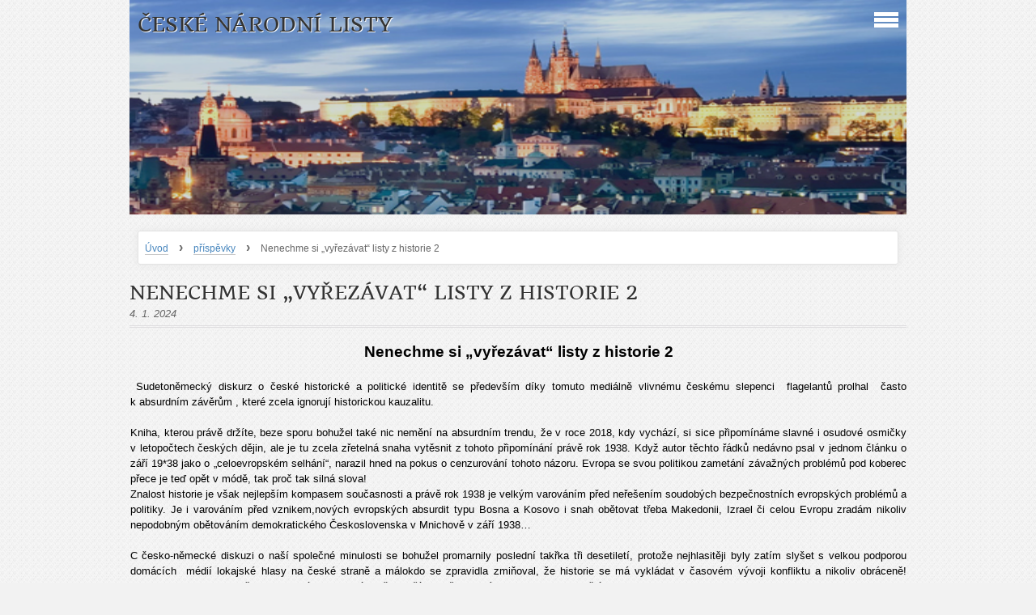

--- FILE ---
content_type: text/html; charset=UTF-8
request_url: https://ceske-narodni-listy.estranky.cz/clanky/prispevky/nenechme-si----vyrezavat----listy-z-historie-2.html
body_size: 22227
content:
<?xml version="1.0" encoding="utf-8"?>
<!DOCTYPE html PUBLIC "-//W3C//DTD XHTML 1.0 Transitional//EN" "http://www.w3.org/TR/xhtml1/DTD/xhtml1-transitional.dtd">
<html lang="cs" xml:lang="cs" xmlns="http://www.w3.org/1999/xhtml" >

    <head>

        <meta http-equiv="content-type" content="text/html; charset=utf-8" />
        <meta name="description" content="Vážení čtenáři,

na svých stránkách vás budeme především informovat o událostech, o kterých naše média částečně nebo zcela mlčí, či je líčí posunutě, polopravdivě nebo dokonce dezinformačně manipulativním způsobem. O objektivnosti českého tisku v německých rukou nemáme žádné iluze.

Budeme vás seznamovat s našimi i jinými samizdatovými tisky, které již od ledna 1992 vydáváme." />
        <meta name="keywords" content="" />
        <meta name="robots" content="all,follow" />
        <meta name="author" content="www.ceske-narodni-listy.estranky.cz" />
        <meta name="viewport" content="width=device-width, initial-scale=1.0">
        <link href="/rss/articles/data.xml" rel="alternate" type="application/rss+xml" title="Všechny příspěvky" /><link href="/rss/articles/photos.xml" rel="alternate" type="application/rss+xml" title="Fotografie" /><link href="/rss/articles/comments.xml" rel="alternate" type="application/rss+xml" title="Komentáře" />
                <title>
            České národní listy - příspěvky - Nenechme si „vyřezávat“ listy z historie 2
        </title>
        <link rel="stylesheet" href="https://s3a.estranky.cz/css/d1000000311.css?nc=668046551" type="text/css" />
<link rel="stylesheet" href="//code.jquery.com/ui/1.12.1/themes/base/jquery-ui.css">
<script src="//code.jquery.com/jquery-1.12.4.js"></script>
<script src="//code.jquery.com/ui/1.12.1/jquery-ui.js"></script>
<script type="text/javascript" src="https://s3c.estranky.cz/js/ui.js?nc=1" id="index_script" ></script>
			<script type="text/javascript">
				dataLayer = [{
					'subscription': 'true',
				}];
			</script>
			
    </head>
    <body class="">
        <!-- Wrapping the whole page, may have fixed or fluid width -->
        <div id="whole-page">

            

            <!-- Because of the matter of accessibility (text browsers,
            voice readers) we include a link leading to the page content and
            navigation } you'll probably want to hide them using display: none
            in your stylesheet -->

            <a href="#articles" class="accessibility-links">Jdi na obsah</a>
            <a href="#navigation" class="accessibility-links">Jdi na menu</a>

            <!-- We'll fill the document using horizontal rules thus separating
            the logical chunks of the document apart -->
            <hr />

			
                        
			
			<!-- block for skyscraper and rectangle  -->
            <div id="sticky-box">
                <div id="sky-scraper-block">
                    
                    
                </div>
            </div>
           
            <!-- block for skyscraper and rectangle  -->	
			
            <!-- Wrapping the document's visible part -->
            <div id="document">
              <div id="in-document">
                
                <!-- Hamburger icon -->
                <button type="button" class="menu-toggle" onclick="menuToggle()" id="menu-toggle">
                	<span></span>
                	<span></span>
                	<span></span>
                </button>
                  
                <!-- Possible clearing elements (more through the document) -->
                <div id="clear1" class="clear">
                    &nbsp;
                </div>
                <hr />

                <!-- body of the page -->
                <div id="body">

                    <!-- main page content -->
                    <div id="content">
                        <!-- header -->
  <div id="header">
     <div class="inner_frame">
        <!-- This construction allows easy image replacement -->
        <h1 class="head-left">
  <a href="https://www.ceske-narodni-listy.estranky.cz/" title="České národní listy" style="color: 0000FF;">České národní listy</a>
  <span title="České národní listy">
  </span>
</h1>
        <div id="header-decoration" class="decoration">
        </div>
     </div>
  </div>
<!-- /header -->

                      <!-- Breadcrumb navigation -->
<div id="breadcrumb-nav">
  <a href="/">Úvod</a> <strong>&rsaquo;</strong> <a href="/clanky/prispevky/">příspěvky</a> <strong>&rsaquo;</strong> <span>Nenechme si „vyřezávat“ listy z historie 2</span>
</div>
<hr />

                      
                      <!-- Article -->
  <div class="article">
    <!-- With headline can be done anything (i.e. image replacement) -->
<h2>
  <span class="span-a-title">Nenechme si „vyřezávat“ listy z historie 2</span>
  <span class="decoration" title="Nenechme si „vyřezávat“ listy z historie 2">
  </span></h2>

    
    <!-- Text of the article -->
    <div class="article_wrap">
    <div class="first">
  <i class="date">
    4. 1. 2024</i>
</div>
    </div>
    <div class="editor-area">
  <p align="center" style="text-align:center;"><strong><span style="font-family:arial;"><span style="font-size:14.0pt;">Nenechme si &bdquo;vyřezávat&ldquo; listy z&nbsp;historie 2</span></span></strong></p>

<p align="center" style="text-align:center;">&nbsp;</p>

<p style="text-align:justify;text-justify:inter-ideograph;"><span style="font-family:arial;">&nbsp;Sudetoněmecký diskurz o české historické a politické identitě se především díky tomuto mediálně vlivnému českému slepenci&nbsp; flagelantů prolhal&nbsp; často k&nbsp;absurdním závěrům , které zcela ignorují historickou kauzalitu.</span></p>

<p style="text-align:justify;text-justify:inter-ideograph;">&nbsp;</p>

<p style="text-align:justify;text-justify:inter-ideograph;"><span style="font-family:arial;">Kniha, kterou právě držíte, beze sporu bohužel také nic nemění na absurdním trendu, že v&nbsp;roce 2018, kdy vychází, si sice připomínáme slavné i osudové osmičky v&nbsp;letopočtech českých dějin, ale je tu zcela zřetelná snaha vytěsnit z&nbsp;tohoto připomínání právě rok 1938. Když autor těchto řádků nedávno psal v&nbsp;jednom článku o září 19*38 jako o &bdquo;celoevropském selhání&ldquo;, narazil hned na pokus o cenzurování tohoto názoru. Evropa se svou politikou zametání závažných problémů pod koberec přece je teď opět v&nbsp;módě, tak proč tak silná slova!</span></p>

<p style="text-align:justify;text-justify:inter-ideograph;"><span style="font-family:arial;">Znalost historie je však nejlepším kompasem současnosti a právě rok 1938 je velkým varováním před neřešením soudobých bezpečnostních evropských problémů a politiky. Je i varováním před vznikem,nových evropských absurdit typu Bosna a Kosovo i snah obětovat třeba Makedonii, Izrael či celou Evropu zradám nikoliv nepodobným obětováním demokratického Československa v&nbsp;Mnichově v&nbsp;září 1938&hellip;</span></p>

<p style="text-align:justify;text-justify:inter-ideograph;">&nbsp;</p>

<p style="text-align:justify;text-justify:inter-ideograph;"><span style="font-family:arial;">C česko-německé diskuzi o naší společné minulosti se bohužel promarnily poslední takřka tři desetiletí, protože nejhlasitěji byly zatím slyšet s&nbsp;velkou podporou domácích&nbsp; médií lokajské hlasy na české straně a málokdo se zpravidla zmiňoval, že historie se má vykládat v&nbsp;časovém vývoji konfliktu a nikoliv obráceně! Promarnilo se toho hodně.&nbsp; nesmyslné a absurdní je přede vším to, že se stále vede debata o umělé zemi Sudety.</span></p>

<p style="text-align:justify;text-justify:inter-ideograph;">&nbsp;</p>

<p style="text-align:justify;text-justify:inter-ideograph;"><span style="font-family:arial;">Bylo by proto třeba konečně jasně a rozhodně říci, že Sudety i tak zvaní sudetští Němci byli úspěšným konstruktem zrůdné nacistické ideologie a režimu Adolfa Hitlera, v&nbsp;jehož programu byla i fyzická likvidace českého národa.</span></p>

<p style="text-align:justify;text-justify:inter-ideograph;">&nbsp;</p>

<p style="text-align:justify;text-justify:inter-ideograph;"><span style="font-family:arial;">Takzvané sudetské Němce spojovala, jen nenávist k&nbsp;Čechům a fanatické nadšení pro nacistickou ideologii, které jim, na rozdíl od mnoha jiných Němců, vydrželo nejdéle. Ti Němci z&nbsp;českého pohraničí, kteří tomuto šílenství nepropadli a zůstali věrní&nbsp; své občanské příslušnosti k&nbsp;demokracii, a Československé republice</span> <span style="font-family:arial;">tvořili malou hrstku, jež si však o to více zaslouží naši úctu a respekt, ale je zajímavé, že právě čeští regionální historici těmto lidem prakticky nevěnují žádnou pozornost. A už vůbec nevěnují pozornost českým hraničářům a historii Čechů v&nbsp;českém pohraničí. Muzea v&nbsp;českém pohraničí se místo toho, opájejí horlivou snahou dohnat a předehnat své &bdquo;sudetoněmecké&ldquo; kolegy. Je však zcela příznačné, že včerejší i dnešní &nbsp;tzv. sudetští Němci se za více než sedmdesát let také prakticky&nbsp; nijak nevěnovali historii německých antifašistů, sni zločinům henleinovců.. Proč právě tento zarážející fakt zcela uniká jejich českým fanouškům?</span></p>

<p style="text-align:justify;text-justify:inter-ideograph;">&nbsp;</p>

<p style="text-align:justify;text-justify:inter-ideograph;"><span style="font-family:arial;">Země Sudety v&nbsp;rámci českého království nikdy neexistovala a byla po nástupu nacistů k&nbsp;moci vytvořena uměle jako propagandistický trik. Termín &bdquo;sudetští Němci&ldquo; (bez ohledu na fakt, že v&nbsp;každém druhém údolí hovořili jiným dialektem)byl pro demagogickou masáž mezinárodní veřejnosti mnohem efektivnější než třeba termín :Němci z&nbsp;Čech a Moravy&ldquo;. Poprvé jej v&nbsp;roce 1997 použil v&nbsp;jedné své stati jako termín německý nacionalista Franz Nesseč a úspěšně jej až po roce 1933 využili až obdivovatelé Adolfa Hitlera c českém pohraničí. Tento termín se k&nbsp;ostudě i škodě české politické scény&nbsp; dostal v&nbsp;roce 1997 dokonce i do česko-německé deklarace o vzájemných vztazích a jejich budoucím rozvoji.</span></p>

<p style="text-align:justify;text-justify:inter-ideograph;">&nbsp;</p>

<p style="text-align:justify;text-justify:inter-ideograph;"><span style="font-family:arial;">Přesto je stále nepřijatelné, že umělé symboly Sudet od praporu po erb, vytvořené v&nbsp;době studené války v&nbsp;roce 1950, vycházejí zcela jasně ze symboliky prohitlerovského henleinovského hnutí! Černorudočerrý prapor je stejný jako černorudočerné stužky na medilích &bdquo;za osvobození Sudet&ldquo;, které v&nbsp;říjnu 1938 udělovala Henleinovým teroristům&nbsp; Adolf Hitler. Komu vadí, že v&nbsp;Sudetoněmeckém landsmanšaftu hraje nikoliv nezanedbatelnou&nbsp; roli neonacistická&nbsp; organizace Witikobund, od které se dones žádná z&nbsp;ostatních složek tohoto &bdquo;krajanského sdružení&ldquo; nedistancovala? Propagování symbolů navistického Německa je napříč Evropou většinou pronásledováno. Existuje jen jedna výjimka &ndash; propagování existence a symbolů Sudet&hellip;.</span></p>

<p style="text-align:justify;text-justify:inter-ideograph;"><span style="font-family:arial;">Tato kniha má velice skromné ambice &ndash; být poue připomenutím faktu, že někdo kdysi ve své nenávistné zaslepenosti s&nbsp;vyháněním v&nbsp;srdci Evropy začal, někdo nastolil určitá brutální pravidla, která ten druhý po válce k&nbsp;oboustranné škodě přijal. Znalost historie bez &bdquo;vyřezávání&ldquo; stránek z&nbsp;kronik je důležitá zvláště a především v&nbsp;dnešní Evropě, která mí sice řadu nových Chamberleinů, ale žádného Winstona Churchilla&hellip;</span></p>

<p style="text-align:justify;text-justify:inter-ideograph;">&nbsp;</p>

<p style="text-align:justify;text-justify:inter-ideograph;"><span style="font-family:arial;">Dialog Čechů a Němců jako rovnoprávných sousedů je nutný, ale místo česko-německého usmíření se tolačí na české, odevzdání a odmítnutí kauzality dějin, kdy se nic neděje bez dostatečné příčiny a pokud to dnes například nechce chápat kvůli svým projektům sociálního inženýrství současná německá kancléřka Angela Merkelová, budeme mít zde záhy všichni společně stejné, a patrně i větší, problémy jako měla Evropa v&nbsp;roce 1938&hellip;</span></p>

<p style="text-align:justify;text-justify:inter-ideograph;"><span style="font-family:arial;">Jindřich Marek</span></p>

<p style="text-align:justify;text-justify:inter-ideograph;">&nbsp;</p>

<p style="text-align:justify;text-justify:inter-ideograph;"><span style="font-family:arial;">Poznámka ČNL: Ackermann-Gemeinde a Seliger-Gemeinde nyní nepečou s&nbsp;Witikobundem.</span></p>

  <div class="article-cont-clear clear">
    &nbsp;
  </div>
</div>

    
    

    

    
      
    <!--/ u_c_a_comments /-->
  </div>
<!-- /Article -->

                    </div>
                    <!-- /main page content -->

                    <div id="nav-column">
                      <!-- Such navigation allows both horizontal and vertical rendering -->
<div id="navigation">
    <div class="inner_frame">
        <h2>Menu
            <span id="nav-decoration" class="decoration"></span>
        </h2>
        <nav>
            <menu class="menu-type-standard">
                <li class="">
  <a href="/fotoalbum/">Fotoalbum</a>
     
</li>
<li class="">
  <a href="/">Úvod</a>
     
</li>
<li class="">
  <a href="/clanky/prispevky/">příspěvky</a>
     
</li>
<li class="">
  <a href="/clanky/vystava-prezident-benes-ve-fotografii--v-boskovicich.html"> Výstava Prezident Beneš ve fotografii  v Boskovicích</a>
     
</li>
<li class="">
  <a href="/clanky/z-cesko-nemeckych-smirovacek-opet-kouka-certovo-kopytko-.html">Z česko-německých smiřovaček opět kouká čertovo kopýtko?</a>
     
</li>
<li class="">
  <a href="/clanky/cilem-nemcu-byla-germanizace-ceskeho-naroda.html">Cílem Němců byla germanizace českého národa</a>
     
</li>
<li class="">
  <a href="/clanky/---herglovy----teze-.html">„Herglovy“ téze:</a>
     
</li>
<li class="">
  <a href="/clanky/havel-a-humanitarni-bombardovani.html">Havel a humanitární bombardování</a>
     
</li>
<li class="">
  <a href="/clanky/slova-pisne-od-k.haslera.html">Slova písně od K.Hašlera </a>
     
</li>
<li class="">
  <a href="/clanky/cesi-jsou-porazenym-narodem-na-clenstvi-v-eu-prodelali-nejvic---rika-jasne-svetoznamy-ekonom-piketty.html">Češi jsou poraženým národem Na členství v EU prodělali nejvíc,  říká jasně světoznámý ekonom Piketty</a>
     
</li>
<li class="">
  <a href="/clanky/pametni-deska-pani-hany-benesove-neni-na-svem-miste.html">Pamětní deska paní Hany Benešové není na svém místě</a>
     
</li>
<li class="">
  <a href="/clanky/nesmime-byt-slovane.html">Nesmíme být Slované</a>
     
</li>
<li class="">
  <a href="/clanky/pan-p.-belobradek-a-jeho-spriznenost-s-nekterymi-zahranicnimi-politiky.html">Pan P. Bělobrádek a jeho spřízněnost s některými zahraničními politiky</a>
     
</li>
<li class="">
  <a href="/clanky/vyhozeni-kytic-od-zemana--babise-a-okamury-na-narodni-bylo-prestupkem--rozhodla-policie.html">Vyhození kytic od Zemana, Babiše a Okamury na Národní bylo přestupkem, rozhodla policie</a>
     
</li>
<li class="">
  <a href="/clanky/a.-babis-se-jako-premier-osvedcil.-to-je-dalsi-duvod--abychom-za-nim-stali-.html">A. Babiš se jako premiér osvědčil. To je další důvod, abychom za ním stáli!</a>
     
</li>
<li class="">
  <a href="/clanky/stojime-za-panem-prezidentem-m.-zemanem.html">Stojíme za panem prezidentem M. Zemanem</a>
     
</li>
<li class="">
  <a href="/clanky/jsem-cech-.html">Jsem Čech!</a>
     
</li>
<li class="">
  <a href="/clanky/babisova-vlada-prezila.html">Babišova vláda přežila</a>
     
</li>
<li class="">
  <a href="/clanky/kdyz-nejde-svrhnout-babis-parlamentni-cestou--pujde-to-jinak-.html">Když nejde svrhnout Babiš parlamentní cestou, půjde to jinak?</a>
     
</li>
<li class="">
  <a href="/clanky/welt--merkelova-zada-evropske-zeme--aby-predaly-svoji-suverenitu-eu-.html">Welt: Merkelová žádá evropské země, aby předaly svoji suverenitu EU!</a>
     
</li>
<li class="">
  <a href="/clanky/neduvera-k-vedeni-kdu-csl.html">Nedůvěra k vedení KDU-ČSL</a>
     
</li>
<li class="">
  <a href="/clanky/hazeni-kytek-do-kose-hranici-s-fasismem..html">Házení kytek do koše hraničí s fašismem.</a>
     
</li>
<li class="">
  <a href="/clanky/merkelova-hluboce-otrasla-nemeckem--rozmanitost-hluboce-otrasla-zapadni-civilizaci.html">Merkelová hluboce otřásla Německem, rozmanitost hluboce otřásla západní civilizací</a>
     
</li>
<li class="">
  <a href="/clanky/hrdlorez-z-chorvatska.html">Hrdlořez z Chorvatska</a>
     
</li>
<li class="">
  <a href="/clanky/kdo-byl-vetsi-humanista-.html">Kdo byl větší humanista? </a>
     
</li>
<li class="">
  <a href="/clanky/p.-belobradek-na-navsteve-u-jemu-milych-krajanu.html">P. Bělobrádek na návštěvě u jemu milých krajanů </a>
     
</li>
<li class="">
  <a href="/clanky/nasim-cilem-vzdy-bylo-zniceni-ceskoslovenska--konrad-henlein.html">Naším cílem vždy bylo zničení Československa, Konrad Henlein</a>
     
</li>
<li class="">
  <a href="/clanky/tretinovy-model-eurovoleb.html">Třetinový model eurovoleb</a>
     
</li>
<li class="">
  <a href="/clanky/nemecti-antifasiste-v-ceskoslovensku-pred-druhou-svetovou-valkou-a-po-ni.html">Němečtí antifašisté v Československu před druhou světovou válkou a po ní</a>
     
</li>
<li class="">
  <a href="/clanky/recko-pozaduje-od-nemecka-320-miliard-eur.html">Řecko požaduje od Německa 320 miliard eur</a>
     
</li>
<li class="">
  <a href="/clanky/posledni-velke-protesty-v-praze-vedly-k-rozkradeni-narodniho-majetku.html">Poslední velké protesty v Praze vedly k rozkradení národního majetku</a>
     
</li>
<li class="">
  <a href="/clanky/prisel-cas-vzit-si-zemi-zpatky--klaus-mladsi-predstavil-svoji-novou-stranu-trikolora.html">Přišel čas vzít si zemi zpátky, Klaus mladší představil svoji novou stranu Trikolóra</a>
     
</li>
<li class="">
  <a href="/clanky/nekolik-vet-o-b.-posseltovi.html">Několik vět o B. Posseltovi</a>
     
</li>
<li class="">
  <a href="/clanky/elegie-narodni-bidy.html">Elegie národní bídy</a>
     
</li>
<li class="">
  <a href="/clanky/my--rodice--bojujeme-za-srbske-vyucovani-nasich-deti-.html">My, rodiče, bojujeme za srbské vyučování našich dětí!</a>
     
</li>
<li class="">
  <a href="/clanky/luzicti-srbove-v-soucasnosti-bojuji-o-svou-existenci.-pomozme-jim-.html">Lužičtí Srbové v současnosti bojují o svou existenci. Pomozme jim!</a>
     
</li>
<li class="">
  <a href="/clanky/obet-germanizace---luzicti-srbove-x.html">Oběť germanizace - Lužičtí Srbové X</a>
     
</li>
<li class="">
  <a href="/clanky/ctvrta-rise.html">Čtvrtá říše</a>
     
</li>
<li class="">
  <a href="/clanky/pokud-se-ukrajina-nepripoji-k-rusku--rozeberou-si-jeji-pudu-a-zeme-zmizi.html">Pokud se Ukrajina nepřipojí k Rusku, rozeberou si její půdu a země zmizí</a>
     
</li>
<li class="">
  <a href="/clanky/americka-politika-rozdel-a-panuj.html">Americká politika rozděl a panuj</a>
     
</li>
<li class="">
  <a href="/clanky/odbojari-----svedomi-naroda--phdr.-jiri-jaros-nickelli.html">Odbojáři – svědomí národa  PhDr. Jiří Jaroš Nickelli</a>
     
</li>
<li class="">
  <a href="/clanky/karel-hasler----31.10.1879----22.12.1941-.html">Karel Hašler  (*31.10.1879, + 22.12.1941)</a>
     
</li>
<li class="">
  <a href="/clanky/recept-pro-levici.html">Recept pro levici</a>
     
</li>
<li class="">
  <a href="/clanky/kniha-oswalda-spenglera-zanik-zapadu-se-stava-aktualni--po-sto-letech.html">Kniha Oswalda Spenglera Zánik Západu se stává aktuální  po sto letech</a>
     
</li>
<li class="">
  <a href="/clanky/jak-z-obeti-udelat-zlocince--a-ze-zlocincu--obeti.html">Jak z obětí udělat zločince  a ze zločinců  oběti  </a>
     
</li>
<li class="">
  <a href="/clanky/na-podporu-ceskeho-vlasteneckeho-tisku.html">Na podporu českého vlasteneckého tisku 	</a>
     
</li>
<li class="">
  <a href="/clanky/protigermanizacni-zapas-spolecne-se-srbskem-a-cernou-horou-iv--prof.-phdr.-jiri-frajdl--csc..html">Protigermanizační zápas společně se Srbskem a Černou Horou IV, Prof. PhDr. Jiří Frajdl, CSc.  </a>
     
</li>
<li class="">
  <a href="/clanky/dr.-edvard-benes---mnichovske-dny.html">Dr. Edvard Beneš - Mnichovské dny</a>
     
</li>
<li class="">
  <a href="/clanky/stopy-po----risske-kristalove-noci---.html">Stopy po „říšské křišťálové noci“</a>
     
</li>
<li class="">
  <a href="/clanky/kde-je-hlad--tam-neni-etika.html">Kde je hlad, tam není etika</a>
     
</li>
<li class="">
  <a href="/clanky/strucne-o-byzantskem-katolickem-patriarchatu.html">Stručně o Byzantském katolickém patriarchátu</a>
     
</li>
<li class="">
  <a href="/clanky/cesi-v-nemeckem-chomoutu.html">Češi v německém chomoutu</a>
     
</li>
<li class="">
  <a href="/clanky/izrael---glorifikace-bandery-neni-vnitrni-veci-ukrajiny.html">Izrael - Glorifikace Bandery není vnitřní věcí Ukrajiny</a>
     
</li>
<li class="">
  <a href="/clanky/skutecny-obsah-putinovych-reforem.html">Skutečný obsah Putinových reforem</a>
     
</li>
<li class="">
  <a href="/clanky/konci-dynastie-cizinskych.html">Končí dynastie Čižinských </a>
     
</li>
<li class="">
  <a href="/clanky/rocnik-jedenadvacet-iii.html">Ročník jedenadvacet III</a>
     
</li>
<li class="">
  <a href="/clanky/k-mezinarodni-situaci.html">K mezinárodní situaci</a>
     
</li>
<li class="">
  <a href="/clanky/recko-si-zaslouzi-pomoc-ale-nase-vojaky-potrebujeme-nejvice-doma.html">Řecko si zaslouží pomoc ale naše vojáky potřebujeme nejvíce doma</a>
     
</li>
<li class="">
  <a href="/clanky/snad---marek-rezanka.html">Snad,  Marek Řezanka   </a>
     
</li>
<li class="">
  <a href="/clanky/zaly---prof.-phdr.-stanislava-kucerova--csc..html">Žalý,  Prof. PhDr. Stanislava Kučerová, CSc.</a>
     
</li>
<li class="">
  <a href="/clanky/kdy-nam-nemecko-zaplati-reparace.html">Kdy nám Německo zaplatí reparace</a>
     
</li>
<li class="">
  <a href="/clanky/starosta-kolar-v-karantene--domaci-izolace-nebo-utek-pred-konevem-.html">Starosta Kolář v karanténě, domácí izolace nebo útěk před Koněvem?</a>
     
</li>
<li class="">
  <a href="/clanky/zlocinecka-big-pharma-dostala-na-starost----vakcinu----na-covid---19.html">Zločinecká Big Pharma dostala na starost „vakcínu“ na covid - 19</a>
     
</li>
<li class="">
  <a href="/clanky/madarsky-plac-za-trianonom--.html">Maďarský plač za Trianonom -</a>
     
</li>
<li class="">
  <a href="/clanky/havluv-preferovany-kandidat.html">Havlův preferovaný kandidát</a>
     
</li>
<li class="">
  <a href="/clanky/proc-je-treba-prosadit-den-genocidy-slovanu.html">Proč je třeba prosadit Den Genocidy Slovanů </a>
     
</li>
<li class="">
  <a href="/clanky/spoluzakladatel-pink-floyd---mejte-na-pameti--ze-zejmena-rusove-porazili-nacisty.html">Spoluzakladatel Pink Floyd - mějte na paměti, že zejména Rusové porazili nacisty</a>
     
</li>
<li class="">
  <a href="/clanky/jak----spolecne----zili-v-30.-letech-20.-stoleti-v-nasem-pohranici--cesi-a-nemci-.html">Jak „společně“ žili v 30. letech 20. století v našem pohraničí  Češi a Němci?</a>
     
</li>
<li class="">
  <a href="/clanky/po-aktivite-henleina-byla-vetsina-nemeckych-obcanu-zfanatizovana-a-zivot-pro-nas-se-stal-utrpenim.html">Po aktivitě Henleina byla většina německých občanů zfanatizována a život pro nás se stal utrpením</a>
     
</li>
<li class="">
  <a href="/clanky/usa---mise-v-afghanistanu-je-marna--penize-vyhozene-oknem--zbytecni-padli.html">USA - Mise v Afghánistánu je marná, peníze vyhozené oknem, zbyteční padlí</a>
     
</li>
<li class="">
  <a href="/clanky/jiri-stanislav.html">Jiří Stanislav</a>
     
</li>
<li class="">
  <a href="/clanky/krize-nacistickeho-rezimu-v-roce-1944-a-slovenske-narodni-povstani-2----prof.-phdr.-jiri-frajdl--csc..html">Krize nacistického režimu v roce 1944 a Slovenské národní povstání 2,   Prof. PhDr. Jiří Frajdl, CSc.</a>
     
</li>
<li class="">
  <a href="/clanky/proslov-roberta-f.-kennedyho-jr.-na-demonstraci-v-berline-29.8.2020.html">Proslov Roberta F. Kennedyho jr. na demonstraci v Berlíně 29.8.2020</a>
     
</li>
<li class="">
  <a href="/clanky/matematika--koronavirus-a-belosska-nadrazenost---michal-brand.html">Matematika, koronavirus a bělošská nadřazenost,  Michal Brand</a>
     
</li>
<li class="">
  <a href="/clanky/o-cem-se-nemluvi.html">O čem se nemluví</a>
     
</li>
<li class="">
  <a href="/clanky/pangermanske-a-nacisticke-doupe-nemecky-dum-v-brne-adoraci-nezasluhuje.html">Pangermánské a nacistické doupě Německý dům v Brně adoraci nezasluhuje</a>
     
</li>
<li class="">
  <a href="/clanky/rodice-ale-prohlasili--ze-jsme-se-jako-cesi-narodili-a-cechy-take-zustaneme.html">Rodiče ale prohlásili, že jsme se jako Češi narodili a Čechy také zůstaneme</a>
     
</li>
<li class="">
  <a href="/clanky/arcibiskup-vigano-vyzyva-trumpa--aby-zastavil-globalizacny-proces..html">Arcibiskup Viganò vyzýva Trumpa, aby zastavil globalizačný proces. </a>
     
</li>
<li class="">
  <a href="/clanky/vzpomenme-vyznamna-data-v-dejinach-ceskeho-naroda.html">Vzpomeňme významná data v dějinách českého národa</a>
     
</li>
<li class="">
  <a href="/clanky/jan-amos-komensky---28.3.1592-----15.11.1670-----prof.-phdr.-stanislava-kucerova--csc..html"> Jan Amos Komenský  (28.3.1592 – 15.11.1670),   Prof. PhDr. Stanislava Kučerová, CSc.</a>
     
</li>
<li class="">
  <a href="/clanky/prispevek-5000-kc-k-duchodu.-co-bude-s-duchody-v-roce-2021-.html">Příspěvek 5000 Kč k důchodu. Co bude s důchody v roce 2021?</a>
     
</li>
<li class="">
  <a href="/clanky/babisem-hozene-vidle.html">Babišem hozené vidle</a>
     
</li>
<li class="">
  <a href="/clanky/kat-jugoslavie-radi-usa--aby-v-srbsku-vsadily-na-nepratele-vucice-a-rozdrtily-srby-----az-do-konce.html">Kat Jugoslávie radí USA, aby v Srbsku vsadily na nepřátele Vučiče a rozdrtily Srby … až do konce</a>
     
</li>
<li class="">
  <a href="/clanky/je-jiz-cas--aby-nam-to-vlastenectvi-racilo-konecne-z-ust-vjeti-do-rukou-a-do-tela-.html">Je již čas, aby nám to vlastenectví ráčilo konečně z úst vjeti do rukou a do těla, </a>
     
</li>
<li class="">
  <a href="/clanky/slavy-dcera---jan-kollar.html">Slávy dcera,  Ján Kollár  </a>
     
</li>
<li class="">
  <a href="/clanky/jak-je-mozne-psat-ceske-dejiny---prof.-phdr.-vera-olivova--drsc..html">Jak je možné psát české dějiny!  Prof. PhDr. Věra Olivová, DrSc.   </a>
     
</li>
<li class="">
  <a href="/clanky/zjednotenie-nemecka-alebo-anslus-ndr---pavol-janik.html">Zjednotenie Nemecka alebo anšlus NDR?  Pavol Janík</a>
     
</li>
<li class="">
  <a href="/clanky/nato-pouziva-zakazane-zbrane.html">NATO používá zakázané zbraně</a>
     
</li>
<li class="">
  <a href="/clanky/pripravuje-ukrajina-ofenzivu-podle-karabasskeho-scenare-na-donbasu-.html">Připravuje Ukrajina ofenzívu podle karabašského scénáře na Donbasu?</a>
     
</li>
<li class="">
  <a href="/clanky/europska-unia-a-rusko-na-krizovatke-dejin---branislav-fabry.html">Európska únia a Rusko na križovatke dejín,  Branislav Fábry</a>
     
</li>
<li class="">
  <a href="/clanky/neprebirejme--sudetonemeckou--terminologii-.html">Nepřebírejme &quot;sudetoněmeckou&quot; terminologií!</a>
     
</li>
<li class="">
  <a href="/clanky/obrozeni---docka-se-probuzeni-----iii--otazka-znovu-aktualni..html">Obrození - Dočká se probuzení?“ III  Otázka znovu aktuální.</a>
     
</li>
<li class="">
  <a href="/clanky/primar-koskuba-z-prvni-linie.--misto-ockovani-se-resilo.html">Primář Koskuba z první linie.  Místo očkování se řešilo</a>
     
</li>
<li class="">
  <a href="/clanky/cas-boje-o-cesky-jazyk--2.html">Čas boje o český jazyk  2</a>
     
</li>
<li class="">
  <a href="/clanky/misto-vystavby-cenove-dostupnych-bytu-piratsky-navrh-na-zvlastni-dan-za-nadmerne-metry-.html">Místo výstavby cenově dostupných bytů pirátský návrh na zvláštní daň za nadměrné metry!</a>
     
</li>
<li class="">
  <a href="/clanky/ferdinda-porscheho-radeji-proverte....html">Ferdinda Porscheho raději prověřte...</a>
     
</li>
<li class="">
  <a href="/clanky/zasedani-tribunalu-v-new-yorku.html">Zasedání Tribunálu v New Yorku</a>
     
</li>
<li class="">
  <a href="/clanky/aj-zssr-mal-jadrove-zbrane.-bagdasarov-ukazal-na-najnebezpecnejsieho-nepriatela-ruska.html">Aj ZSSR mal jadrové zbrane. Bagdasarov ukázal na najnebezpečnejšieho nepriateľa Ruska</a>
     
</li>
<li class="">
  <a href="/clanky/bolivie---krach-operace-cia.html">Bolívie - krach operace CIA</a>
     
</li>
<li class="">
  <a href="/clanky/kdyz-vladne-bezpravi------marek-rezank.html">Když vládne bezpráví…,  Marek Řezank</a>
     
</li>
<li class="">
  <a href="/clanky/---souhlasim-s-ukoncenim-dohody-o-toleranci-vlady-cr.---.html">„Souhlasím s ukončením Dohody o toleranci vlády ČR.“</a>
     
</li>
<li class="">
  <a href="/clanky/bily-dum-onemel....html">Bílý dům oněměl...</a>
     
</li>
<li class="">
  <a href="/clanky/prispevek-historicky-marie-neudorflova.html">Příspěvek historičky Marie Neudorflová</a>
     
</li>
<li class="">
  <a href="/clanky/jak-k-tomu-prijde-krepelka---marek-rezanka.html">Jak k tomu přijde křepelka?  Marek Řezanka</a>
     
</li>
<li class="">
  <a href="/clanky/diplomat---rad-by-som-vam-pripomenul--ze-vojenska-pritomnost-usa-v-syrii-je-uplne-nezakonna---.html">Diplomat - Rád by som vám připomenul, že vojenská prítomnosť USA v Sýrii je úplne nezákonná”</a>
     
</li>
<li class="">
  <a href="/clanky/vliv-na-budoucnost-maji-predevsim-volici-sami.html">Vliv na budoucnost mají především voliči sami</a>
     
</li>
<li class="">
  <a href="/clanky/ceska-republika-a-senat.html">Česká republika a senát</a>
     
</li>
<li class="">
  <a href="/clanky/frantisek-hrubin----ach--cechy-krasne--cechy-me-.html">František Hrubín -  Ach, Čechy krásné, Čechy mé!</a>
     
</li>
<li class="">
  <a href="/clanky/pietni-shromazdeni-ke-400.-vyroci-popravy-ceskych-panu.html">Pietní shromáždění ke 400. výročí popravy českých pánů</a>
     
</li>
<li class="">
  <a href="/clanky/o-dekretech-prezidenta-republiky.html">O dekretech prezidenta republiky</a>
     
</li>
<li class="">
  <a href="/clanky/adam-schroder--nemecky-antifasista--vzpomina-iv.html">Adam Schröder, německý antifašista, vzpomíná IV</a>
     
</li>
<li class="">
  <a href="/clanky/nemecko-nam-dosud-nezaplatilo-reparace--presto-vsak-odskodneni-pro-sudetske-nemce-bylo-ve-hre.html">Německo nám dosud nezaplatilo reparace, přesto však odškodnění pro sudetské Němce bylo ve hře</a>
     
</li>
<li class="">
  <a href="/clanky/k-14.-zari-1937---tgm--7.3.1850--1937-.html">K 14. září 1937, (TGM *7.3.1850,+1937)</a>
     
</li>
<li class="">
  <a href="/clanky/je-kardinal-schonborn-primym-potomkem-sv.-ludmily-.html">Je kardinál Schönborn přímým potomkem sv. Ludmily?</a>
     
</li>
<li class="">
  <a href="/clanky/pro-informaci---.html">Pro informaci !!</a>
     
</li>
<li class="">
  <a href="/clanky/tomio-okamura-prinasi-zasadni-poselstvi-pro-volby..html">Tomio Okamura přináší zásadní poselství pro volby.</a>
     
</li>
<li class="">
  <a href="/clanky/mluvci-velvyslanectvi-cinske-lidove-republiky-v-ceske-republice-se-vyjadril-ohledne-usneseni-tykajiciho-se-tchaj-wanu.html">Mluvčí Velvyslanectví Čínské lidové republiky v České republice se vyjádřil ohledně usnesení týkajícího se Tchaj-wanu</a>
     
</li>
<li class="">
  <a href="/clanky/drama-kolem-prezidenta----opravdu-jej-nemocnice-leci-.html">Drama kolem prezidenta  - Opravdu jej nemocnice léčí?</a>
     
</li>
<li class="">
  <a href="/clanky/akademik-kozin---zapad-nedokaze-prinutit-rusko-opustit-system----mrtva-ruka---.html">Akademik Kozin - Západ nedokáže prinútiť Rusko opustiť systém „Mŕtva ruka“</a>
     
</li>
<li class="">
  <a href="/clanky/varovanie-ruskeho-ministra-obrany-sergeja-sojgu-pre-kolektivny-zapad.html">Varovanie ruského ministra obrany Sergeja Šojgu pre kolektívny Západ</a>
     
</li>
<li class="">
  <a href="/clanky/pred-deseti-lety.-jak-se-zmenila-libye-po-smrti-kaddafiho-.html">Před deseti lety. Jak se změnila Libye po smrti Kaddáfího?</a>
     
</li>
<li class="">
  <a href="/clanky/ne-uz-masaryka-a-benese--ale-kurta-knispela-je-nam-napriste-ctit-a-slavit.html">Ne už Masaryka a Beneše, ale Kurta Knispela je nám napříště ctít a slavit</a>
     
</li>
<li class="">
  <a href="/clanky/na-covid-19-zemrely-v-italii-jenom-necele-4-tisice-osob-namisto-oficialne-uvadenych-130-000-lidi-.html">Na COVID-19 zemřely v Itálii jenom necelé 4 tisíce osob namísto oficiálně uváděných 130 000 lidí!</a>
     
</li>
<li class="">
  <a href="/clanky/umela-krize.html">Umělá krize</a>
     
</li>
<li class="">
  <a href="/clanky/vaclav-havel---ceska-loutka-nemecke-evropy---rodney-atkinson.html">Václav Havel - česká loutka Německé Evropy,  Rodney Atkinson  </a>
     
</li>
<li class="">
  <a href="/clanky/---je-kardinal-schonborn-primym-potomkem-sv.-ludmily-.html">„Je kardinál Schönborn přímým potomkem sv. Ludmily?</a>
     
</li>
<li class="">
  <a href="/clanky/svedectvi-byvale-britske-premierky-margaret-thatcherove-z-roku-1996.html">Svědectví bývalé britské premiérky Margaret Thatcherové z roku 1996</a>
     
</li>
<li class="">
  <a href="/clanky/mongolsko-nahradi-ukrajinu-v-roli-hlavniho-prepravce-ruskeho-plynu.html">Mongolsko nahradí Ukrajinu v roli hlavního přepravce ruského plynu</a>
     
</li>
<li class="">
  <a href="/clanky/p.-c.-roberts---pandemii-zpusobila-kovidova-vakcina.html">P. C. Roberts - Pandémii způsobila kovidová vakcína</a>
     
</li>
<li class="">
  <a href="/clanky/valka-na-vychode-jako-reseni-bezvychodne-krize-.html">Válka na východě jako řešení bezvýchodné krize?</a>
     
</li>
<li class="">
  <a href="/clanky/nemecky-antifasista-lorenz-knorr-k-pojmu----sudetsky-nemec---.html">Německý antifašista Lorenz Knorr k pojmu „sudetský Němec“</a>
     
</li>
<li class="">
  <a href="/clanky/-znovusjednocene-nemecko-chce-narusit-evropskou-rovnovahu..html">&quot;Znovusjednocené Německo chce narušit evropskou rovnováhu. </a>
     
</li>
<li class="">
  <a href="/clanky/vanocni-pribeh---legenda-nebo-skutecnost-.html">Vánoční příběh - Legenda nebo skutečnost?</a>
     
</li>
<li class="">
  <a href="/clanky/k-clanku-evropsky-parlament-se-vyslovil-pro-vstup-cr-do-eu.html">K článku Evropský parlament se vyslovil pro vstup ČR do EU</a>
     
</li>
<li class="">
  <a href="/clanky/nehoraznost-za-bileho-dne-.html">Nehoráznost za bílého dne,  </a>
     
</li>
<li class="">
  <a href="/clanky/rusko-usporada-usa-vojenske-vytlacovani-v-pripade-nesplneni-jeho-podminek-ohledne-nato.html">Rusko uspořádá USA vojenské vytlačování v případě nesplnění jeho podmínek ohledně NATO</a>
     
</li>
<li class="">
  <a href="/clanky/proc-reditel-cia-tajne-navstivil-kyjev.html">Proč ředitel CIA tajně navštívil Kyjev</a>
     
</li>
<li class="">
  <a href="/clanky/po-tolika-letech-vidim--jak-nemci-pri-svem-prichodu-zacali-zatykat-nase-lidi-a-na-nakladnim-aute-je-odvazet.html">Po tolika letech vidím, jak Němci při svém příchodu začali zatýkat naše lidi a na nákladním autě je odvážet</a>
     
</li>
<li class="">
  <a href="/clanky/bude-m.-koudelka--bystry-uspesny-a-zadouci-zpravodajsky-odbornik--opet-jmenovan-do-funkce-reditele-bis-.html">Bude M. Koudelka, bystrý úspěšný a žádoucí zpravodajský odborník, opět jmenován do funkce ředitele BIS?</a>
     
</li>
<li class="">
  <a href="/clanky/z-adventniho-projevu-b.-posselta-ze-dne-21.12.-2020.html">Z adventního projevu B. Posselta ze dne 21.12. 2020</a>
     
</li>
<li class="">
  <a href="/clanky/---kdyby-byl-vytvoren-cesky-stat--pak-by-nemecko-melo-ve-svem-tele-kul--ktery-by-mu-prinesl-smrt---.html"> „Kdyby byl vytvořen český stát, pak by Německo mělo ve svém těle kůl, který by mu přinesl smrt“</a>
     
</li>
<li class="">
  <a href="/clanky/rozhodujici-noc-pro-vychodni-ukrajinu-.html">Rozhodující noc pro východní Ukrajinu?</a>
     
</li>
<li class="">
  <a href="/clanky/jako-pres-kopirak.html">Jako přes kopírák</a>
     
</li>
<li class="">
  <a href="/clanky/fialova-vlada-udelala-ze-svobody-slova-kus-hadru---.html">Fialova vláda udělala ze svobody slova kus hadru…</a>
     
</li>
<li class="">
  <a href="/clanky/jaderna-valka--je-nepravdepodobna--ale-nelze-ji-zcela-vyloucit.html">Jaderná válka? Je nepravděpodobná, ale nelze ji zcela vyloučit</a>
     
</li>
<li class="">
  <a href="/clanky/tomas-g.-masaryk-a-rakousko-uhersko--cast-i.html">Tomáš G. Masaryk a Rakousko-Uhersko, část I</a>
     
</li>
<li class="">
  <a href="/clanky/vzdejte-se-rusku--radi-izraelsky-premier-zelenskemu.html">Vzdejte se Rusku, radí izraelský premiér Zelenskému</a>
     
</li>
<li class="">
  <a href="/clanky/vznika-euroasijsky-blok-indie--rusko--cina-.html">Vzniká euroasijský blok Indie, Rusko, Čína?</a>
     
</li>
<li class="">
  <a href="/clanky/prepisovani-dejin-a-falsovani-historie-ii.html">Přepisování dějin a falšování historie II</a>
     
</li>
<li class="">
  <a href="/clanky/sestry-a-bratri--vazeni-pratele-.html">Sestry a bratři, vážení přátelé,</a>
     
</li>
<li class="">
  <a href="/clanky/ss-divize-galizien-v-nasazeni.html">SS divize Galizien v nasazení</a>
     
</li>
<li class="">
  <a href="/clanky/boj-o----zajatce-mariupolu----vedou-vsechny-specialni-sluzby-sveta.html">Boj o „zajatce Mariupolu“ vedou všechny speciální služby světa</a>
     
</li>
<li class="">
  <a href="/clanky/jeden-vsedni-den-protektoratni-doby-stanneho-prava-v-r.1942.html">Jeden všední den protektorátní doby stanného práva v r.1942</a>
     
</li>
<li class="">
  <a href="/clanky/ze-zivota-reformatoru-skoly-a-skolstvi.html">Ze života reformátorů školy a školství</a>
     
</li>
<li class="">
  <a href="/clanky/z-adventniho-projevu-b.-posselta-ze-dne-21.-prosince-2020.html">Z adventního projevu B. Posselta ze dne 21. prosince 2020</a>
     
</li>
<li class="">
  <a href="/clanky/bourkove-mraky-nad-moldavii.html">Bouřkové mraky nad Moldávií</a>
     
</li>
<li class="">
  <a href="/clanky/kissinger---jsou-tri-vychodiska-z-tehle-valky.-zapad-nemusi-prohrat.html">Kissinger - Jsou tři východiska z téhle války. Západ nemusí prohrát</a>
     
</li>
<li class="">
  <a href="/clanky/brics.html">BRICS </a>
     
</li>
<li class="">
  <a href="/clanky/z-programu--tzv.-sudetonemeckeho-landsmansaftu-20-bodu-z-r.1961--trinacty-bod.html">  Z programu  tzv. Sudetoněmeckého landsmanšaftu 20 bodů z r.1961  Třináctý bod</a>
     
</li>
<li class="">
  <a href="/clanky/varsava-si-v-nemcich-pestuje-protihrace.html">Varšava si v Němcích pěstuje protihráče</a>
     
</li>
<li class="">
  <a href="/clanky/euronews---tisice-ukrajincu-se-vraci-na-uzemi-ovladana-ruskem.html">Euronews - Tisíce Ukrajinců se vrací na území ovládaná Ruskem</a>
     
</li>
<li class="">
  <a href="/clanky/sanep---premierem-by-mel-byt-babis--fiala-u-lidi-vyrazne-ztratil.html">SANEP - Premiérem by měl být Babiš, Fiala u lidí výrazně ztratil</a>
     
</li>
<li class="">
  <a href="/clanky/32.-bez-obalu-s-k.-konecnou.html">32. Bez obalu s K. Konečnou   </a>
     
</li>
<li class="">
  <a href="/clanky/cesko-ma-prebytek-elektriny.html">Česko má přebytek elektřiny</a>
     
</li>
<li class="">
  <a href="/clanky/hosi-od-zborova.-tri-zivotni-pribehy.html">Hoši od Zborova. Tři životní příběhy</a>
     
</li>
<li class="">
  <a href="/clanky/nase-ceska-rec.html">Naše česká řeč</a>
     
</li>
<li class="">
  <a href="/clanky/misto-svicek-sedm-policajtu.-pietni-misto-je-pryc.html">Místo svíček sedm policajtů. Pietní místo je pryč</a>
     
</li>
<li class="">
  <a href="/clanky/nemecko-projevuje-neuctu-polsku-kvuli-druhe-svetove-valce----varsava.html">Německo projevuje neúctu Polsku kvůli druhé světové válce -  Varšava</a>
     
</li>
<li class="">
  <a href="/clanky/sedm-milionu-granatu-na-ukrajinu-aneb-rusku-dochazi-munice.html">Sedm milionů granátů na Ukrajinu aneb Rusku dochází munice</a>
     
</li>
<li class="">
  <a href="/clanky/nemecka-ministryne-zahranici---vedeme-valku-proti-rusku.html">Německá ministryně zahraničí - Vedeme válku proti Rusku</a>
     
</li>
<li class="">
  <a href="/clanky/na-zaklade-spojeneckych-dohod-uzavrenych-v-r.-1945-na-jalte-patri-sachalin-a-kurilske-ostrovy-rusku.html">Na základě spojeneckých dohod uzavřených v r. 1945 na Jaltě patří Sachalin a Kurilské ostrovy Rusku</a>
     
</li>
<li class="">
  <a href="/clanky/zlociny-ukrajinske-ss-divize-galizien-na-slovensku.html">Zločiny ukrajinské SS divize Galizien na Slovensku</a>
     
</li>
<li class="">
  <a href="/clanky/trump-sel-jeste-dal.-hrozba-pro-zapad.-samotne-usa.-ne-rusko.html"> Trump šel ještě dál. Hrozba pro Západ. Samotné USA. Ne Rusko</a>
     
</li>
<li class="">
  <a href="/clanky/hloupnuti-s-chatgpt.html">Hloupnutí s ChatGPT</a>
     
</li>
<li class="">
  <a href="/clanky/z-ceskeho-premiera-se-stava-hlavni-cenzurni-jestrab-evropy.html">Z českého premiéra se stává hlavní cenzurní jestřáb Evropy</a>
     
</li>
<li class="">
  <a href="/clanky/petr-fiala-me-ujistil--ze-zadne-sudetonemecke-dny-v-cr-nebudou.html">Petr Fiala mě ujistil, že žádné Sudetoněmecké dny v ČR nebudou</a>
     
</li>
<li class="">
  <a href="/clanky/k-nekterym-predstavam-o-nemecku-po-druhe-svetove-valce-1.html">K některým představám o Německu po druhé světové válce 1</a>
     
</li>
<li class="">
  <a href="/clanky/vsude-plno-krestanu--ale-v-bruselu-i-v-praze-se-konaji-jakesi-trhy--kde-je-mozne-koupit-dite.html">Všude plno křesťanů, ale v Bruselu i v Praze se konají jakési trhy, kde je možné koupit dítě</a>
     
</li>
<li class="">
  <a href="/clanky/cyril-a-metodej-privadeli-bavorske-duchovni-k-zurivosti.html"> Cyril a Metoděj přiváděli bavorské duchovní k zuřivosti</a>
     
</li>
<li class="">
  <a href="/clanky/docka-se-obrozeni-probuzeni--cast-1.html">Dočká se obrození probuzení, část 1</a>
     
</li>
<li class="">
  <a href="/clanky/straz-obrany-statu-pri-obrane-republiky-1938-1939--cast-vii.html">Stráž obrany státu při obraně republiky 1938-1939, část VII</a>
     
</li>
<li class="">
  <a href="/clanky/novy-mnichov.html">Nový Mnichov</a>
     
</li>
<li class="">
  <a href="/clanky/americane-ztraceji-duveru-k-narodnim-institucim--rika-baker.html">Američané ztrácejí důvěru k národním institucím, říká Baker</a>
     
</li>
<li class="">
  <a href="/clanky/lide---co-zustali-v-obsazenem-uzemi--byli-vedeni-jako-menecenna-rasa--cesi-a-cikani.html">Lidé,  co zůstali v obsazeném území, byli vedeni jako méněcenná rasa &quot;Češi a cikáni</a>
     
</li>
<li class="">
  <a href="/clanky/ztracene-domovy--cast-3.html">Ztracené domovy, část 3</a>
     
</li>
<li class="">
  <a href="/clanky/autohavarie-na-88.-kilometru-1.html">Autohavárie na 88. kilometru 1</a>
     
</li>
<li class="">
  <a href="/clanky/jak-nam-nemci-znicili-hrob-neznameho-vojina.html">Jak nám Němci zničili hrob Neznámého vojína</a>
     
</li>
<li class="">
  <a href="/clanky/vanoce-1941.html">Vánoce 1941</a>
     
</li>
<li class="">
  <a href="/clanky/o-tzv.-sudetskych-nemcich---dr.-eva-hahnova.html">  O tzv. sudetských Němcích - Dr. Eva Hahnová</a>
     
</li>
<li class="">
  <a href="/clanky/reditel-skoly-nam-prisel-oznamit--ze-onen-policista-byl-zakerne-prepaden-a-ubit-ordnery.html">Ředitel školy nám přišel oznámit, že onen policista byl zákeřně přepaden a ubit ordnery</a>
     
</li>
<li class="">
  <a href="/clanky/petr-bezruc---markyz-gero.html">Petr Bezruč - Markýz Géro</a>
     
</li>
<li class="">
  <a href="/clanky/zeme-mluvi.html">Země mluví</a>
     
</li>
<li class="">
  <a href="/clanky/v-taborech.html">V táborech</a>
     
</li>
<li class="">
  <a href="/clanky/pochod-smrti-----schwarzheide--terezin-iii.html">   Pochod smrti – Schwarzheide, Terezín III </a>
     
</li>
<li class="">
  <a href="/clanky/veznove--kteri-pochodu-nestacili--byli-zastreleni.html">Vězňové, kteří pochodu nestačili, byli zastřeleni</a>
     
</li>
<li class="">
  <a href="/clanky/soudruzi-odborari--vydrzte-to-a-stredulu-neberte-zpet---.html">Soudruzi odboráři, vydržte to a Středulu neberte zpět…</a>
     
</li>
<li class="">
  <a href="/clanky/prijde-zvrat---slaba-ukrajinska-obrana-pomaha-ruskemu-postupu.html">Přijde zvrat - Slabá ukrajinská obrana pomáhá ruskému postupu</a>
     
</li>
<li class="">
  <a href="/clanky/v-rize-opet-uctivali-lotysske-prislusniky-waffen-ss--nize-nas-komentar-.html">V Rize opět uctívali lotyšské příslušníky Waffen SS (níže náš komentář)</a>
     
</li>
<li class="">
  <a href="/clanky/nemci-dali-cechum-vyspelejsi-civilizaci-a-vyssi-zivotni-uroven-3.html">Němci dali Čechům vyspělejší civilizaci a vyšší životní úroveň 3</a>
     
</li>
<li class="">
  <a href="/clanky/zapadni-simulacni-hry.-rozdeleni-ukrajiny.html">Západní simulační hry. Rozdělení Ukrajiny </a>
     
</li>
<li class="">
  <a href="/clanky/2.-kvetna-1945-byli-v-terezine--popraveni-clenove-odbojove-organizace-predvoj.html">2. května 1945 byli v Terezíně  popraveni členové odbojové organizace Předvoj</a>
     
</li>
<li class="">
  <a href="/clanky/na-pomoc-povstalecke-praze-a-ke-konecnemu-vitezstvi--cast-ii.html">Na pomoc povstalecké Praze a ke konečnému vítězství, část II</a>
     
</li>
<li class="">
  <a href="/clanky/nerudova--niedermayer--pirati--ale-i-zaoralek.-podepsali--o-cem-byste-meli-vedet.html">Nerudová, Niedermayer, Piráti, ale i Zaorálek. Podepsali, o čem byste měli vědět</a>
     
</li>
<li class="">
  <a href="/clanky/gustav-husak---soucast-dramatu-minuleho-stoleti----jan-carnogursky.html">Gustáv Husák - Součást dramatu minulého století  - Ján Čarnogurský</a>
     
</li>
<li class="">
  <a href="/clanky/scott-ritter---duvody-a-dusledky-expanze-brics.html">Scott Ritter - Důvody a důsledky expanze Brics</a>
     
</li>
<li class="">
  <a href="/clanky/izrael-neutoci--protoze-byl-napaden--ale-protoze-dostal-zaminku.html">Izrael neútočí, protože byl napaden, ale protože dostal záminku</a>
     
</li>
<li class="">
  <a href="/clanky/karel-hasler--hosi-od-zborova.html">Karel Hašler: Hoši od Zborova</a>
     
</li>
<li class="">
  <a href="/clanky/projev-k-vyroci-zalozeni-ceskoslovenske-republiky-28.-10.-1918.html">Projev k výročí založení Československé republiky 28. 10. 1918</a>
     
</li>
<li class="">
  <a href="/clanky/friday-edition---elektrina-pro-bavorsko.html">Friday Edition - Elektřina pro Bavorsko</a>
     
</li>
<li class="">
  <a href="/clanky/uprchlici-na-pude-druhe-republiky-2.html">Uprchlíci na půdě druhé republiky 2</a>
     
</li>
<li class="">
  <a href="/clanky/budeme-ctit-i-po-100-letech-nase-narodni-zvyklosti--nasi-vlast-.html">Budeme ctít i po 100 letech naše národní zvyklosti, naši vlast?</a>
     
</li>
<li class="">
  <a href="/clanky/fiala-coby-chroma-kachna.html">Fiala coby chromá kachna</a>
     
</li>
<li class="">
  <a href="/clanky/dvoje-vyhnani-cechu-6---dr.-jiri-jaros-nickelli.html">Dvoje vyhnání Čechů 6 - Dr. Jiří Jaroš Nickelli</a>
     
</li>
<li class="">
  <a href="/clanky/kult-bandery--banderovcu--prislusniku-ukrajinske-ss-divize-galizien----je-na-ukrajine-zivy.html">Kult Bandery, banderovců, příslušníků ukrajinské SS divize Galizien ,  je na Ukrajině živý</a>
     
</li>
<li class="">
  <a href="/clanky/docka-se-obrozeni-probuzeni---cast-ii.html">Dočká se obrození probuzení?, část II</a>
     
</li>
<li class="">
  <a href="/clanky/politika-nove-generace--politici-pro-budoucnost.html">Politika nové generace, politici pro budoucnost</a>
     
</li>
<li class="">
  <a href="/clanky/dzihad-na-zapad-nepatri.html">Džihád na Západ nepatří</a>
     
</li>
<li class="">
  <a href="/clanky/osklivy-konec---.html">  Ošklivý konec…</a>
     
</li>
<li class="">
  <a href="/clanky/nekdo-ten-obed-musi-zaplatit.html">Někdo ten oběd musí zaplatit   </a>
     
</li>
<li class="">
  <a href="/clanky/trump-s-putinem-na-ceste-k-miru.html">Trump s Putinem na cestě k míru</a>
     
</li>
<li class="">
  <a href="/clanky/orban-a-vucic-vytvaraju-najsilnejsiu-vojensku-alianciu-v-strednej-a-juhovychodnej-europe.html">Orbán a Vučič vytvárajú najsilnejšiu vojenskú alianciu v strednej a juhovýchodnej Európe</a>
     
</li>
<li class="">
  <a href="/clanky/jak-nemecko-napomohlo-k-valkam-o-jugoslavske-dedictvi.html">Jak Německo napomohlo k válkám o jugoslávské dědictví</a>
     
</li>
<li class="">
  <a href="/clanky/nemecko-nabidlo-reparace-za-genocidu-v-namibii.-te-vsak-castka-nestaci.html">Německo nabídlo reparace za genocidu v Namibii. Té však částka nestačí</a>
     
</li>
<li class="">
  <a href="/clanky/vance-opet-radi-evrope.-problem-je-brusel-ne-moskva.-presne-tak-chvali-ho-putinuv-vyjednavac.html">Vance opět radí Evropě. Problém je Brusel ne Moskva. Přesně tak chválí ho Putinův vyjednavač</a>
     
</li>
<li class="">
  <a href="/clanky/skryta-volebni-agenda-petra-pavla.html">Skrytá volební agenda Petra Pavla</a>
     
</li>
<li class="">
  <a href="/clanky/britanie-ostre-odsoudila-izrael-v-osn.html">Británie ostře odsoudila Izrael v OSN</a>
     
</li>
<li class="">
  <a href="/clanky/...vyhnanci-sli-tezce--odevzdane--snad-beze-slov--jen-s-ocima-plnyma-slz.html">...vyhnanci šli těžce, odevzdaně, snad beze slov, jen s očima plnýma slz</a>
     
</li>
<li class="">
  <a href="/clanky/prezident-naschvalu....html">Prezident naschválů...</a>
     
</li>
<li class="">
  <a href="/clanky/pravdy-a-lzi-ceskych-dejin--cast-4--prof.-phdr.-stanislava-kucerova--csc..html">Pravdy a lži českých dějin, část 4  Prof. PhDr. Stanislava Kučerová, CSc.</a>
     
</li>
<li class="">
  <a href="/clanky/z-kroniky-tak-receneho-dalimila.html">Z kroniky tak řečeného Dalimila</a>
     
</li>
<li class="">
  <a href="/clanky/-ukrajina-je-korupce-.-amerika-utahuje-srouby--rika-vidlak.html">&quot;Ukrajina je korupce&quot;. Amerika utahuje šrouby, říká Vidlák</a>
     
</li>
<li class="">
  <a href="/clanky/poprask-v-zari-reflektoru---rajchl-vytahl-86-pohlavi--sebelova-onemela.html">Poprask v záři reflektorů - Rajchl vytáhl 86 pohlaví, Šebelová oněměla</a>
     
</li>
<li class="">
  <a href="/clanky/-sudetonemecky-landsmansaft-a-pravo-na-vlast-.html">&quot;Sudetoněmecký landsmanšaft a právo na vlast&quot;</a>
     
</li>
<li class="">
  <a href="/clanky/cas-zajeti.html">Čas zajetí</a>
     
</li>
<li class="">
  <a href="/clanky/fialovo-predani-agendy-merzovi.html">Fialovo předání agendy Merzovi</a>
     
</li>
<li class="">
  <a href="/clanky/byvaly-americky-poradce-pro-narodni-bezpecnost-obvinil-cia-z-prace-proti-trumpovi.html">Bývalý americký poradce pro národní bezpečnost obvinil CIA z práce proti Trumpovi</a>
     
</li>
<li class="">
  <a href="/clanky/hoj--ty-stedry-vecere-.html">Hoj, ty štědrý večere,</a>
     
</li>
<li class="">
  <a href="/clanky/evropske-navrhy-mir-neprinesou.-rajchl-ostre-proti-bruselu.html">Evropské návrhy mír nepřinesou. Rajchl ostře proti Bruselu</a>
     
</li>
<li class="">
  <a href="/clanky/korupce-za-valky.-parlamentni-ksefty-nici-zelenskeho-aparat.html">Korupce za války. Parlamentní kšefty ničí Zelenského aparát</a>
     
</li>
<li class="">
  <a href="/clanky/paul-craig-roberts---smrt-zapadniho-sveta.html">Paul Craig Roberts - Smrt západního světa</a>
     
</li>
<li class="">
  <a href="/clanky/tady-stejne-bude-zanedlouho-nemecko..html">Tady stejně bude zanedlouho Německo.</a>
     
</li>
<li class="">
  <a href="/clanky/osud-ceskeho-naroda-v-nemeckych-zamerech--cast-2.html">Osud českého národa v německých záměrech, část 2</a>
     
</li>

            </menu>
        </nav>
        <div id="clear6" class="clear">
          &nbsp;
        </div>
    </div>
</div>
<!-- menu ending -->

                        
                        <div id="clear2" class="clear">
                            &nbsp;
                        </div>
                        <hr />

                        <!-- Side column left/right -->
                        <div class="column">

                            <!-- Inner column -->
                            <div class="inner_frame inner-column">
                              <!-- Search -->
  <div id="search" class="section">
    <h2>Vyhledávání
      <span id="search-decoration" class="decoration">
      </span></h2>
    <div class="inner_frame">
      <form action="https://katalog.estranky.cz/" method="post">
        <fieldset>
          <input type="hidden" id="uid" name="uid" value="1240064" />
          <input name="key" id="key" />
          <input type="submit" id="sendsearch" value="" />
        </fieldset>
      </form>
    </div>
  </div>
<!-- /Search -->
<hr />

                              
                              
                              
                              
                              
                              
                              <!-- Last photo -->
  <div id="last-photo" class="section">
    <h2>Poslední fotografie
      <span id="last-photo-decoration" class="decoration">
      </span></h2>
    <div class="inner_frame">
      <div class="wrap-of-wrap">
        <div class="wrap-of-photo">
          <a href="/fotoalbum/">
            <img src="/img/tiny/4.jpg" alt="Praotec Čech na Řípu img.obrazky.cz" width="75" height="48" /></a>
        </div>
      </div>
      <span>
        <a href="/fotoalbum/">Fotoalbum</a>
      </span>
    </div>
  </div>
<!-- /Last photo -->
<hr />

                              
                              
                              
                              
                              
                              
                              
                              <!-- Archive -->
  <div id="calendar" class="section">
    <h2>Archiv
      <span id="archive-decoration" class="decoration">
      </span></h2>
    <div class="inner_frame">
      <!-- Keeping in mind people with disabilities (summary, caption) as well as worshipers of semantic web -->
      <table summary="Tabulka představuje kalendář, sloužící k listování podle data." cellspacing="0">
        <!-- You should hide caption using CSS -->
        <caption>
          Kalendář
        </caption>
        <tbody>
  <tr id="archive-small">
    <td class="archive-nav-l"><a href="/archiv/m/2025/12/01/">&lt;&lt;</a></td>
    <td colspan="5" class="archive-nav-c"><a href="/archiv/m/2026/01/01/">leden</a> / <a href="/archiv/y/2026/01/24/">2026</a></td>
    <td class="archive-nav-r">&gt;&gt;</td>
  </tr>
</tbody>

      </table>
    </div>
  </div>
<!-- /Archive -->
<hr />

                              <!-- RSS -->
  <div id="rss-nav" class="section">
    <h2>RSS
      <span id="rss-nav-decoration" class="decoration">
      </span></h2>
    <div class="inner_frame">
      <ul>
        <li>
          <a href="/archiv/rss/">
            Přehled zdrojů</a></li>
      </ul>
    </div>
  </div>
<!-- /RSS -->
<hr />

                              <!-- Stats -->
  <div id="stats" class="section">
    <h2>Statistiky
      <span id="stats-decoration" class="decoration">
      </span></h2>
    <div class="inner_frame">
      <!-- Keeping in mind people with disabilities (summary, caption) as well as worshipers of semantic web -->
      <table summary="Statistiky">

        <tfoot>
          <tr>
            <th scope="row">Online:</th>
            <td>58</td>
          </tr>
        </tfoot>

        <tbody>
          <tr>
            <th scope="row">Celkem:</th>
            <td>2453886</td>
          </tr>
          <tr>
            <th scope="row">Měsíc:</th>
            <td>65969</td>
          </tr>
          <tr>
            <th scope="row">Den:</th>
            <td>2157</td>
          </tr>
        </tbody>
      </table>
    </div>
  </div>
<!-- Stats -->
<hr />
                            </div>
                            <!-- /Inner column -->
                                            <!-- Footer -->
                <div id="footer">
                    <div class="inner_frame">
                        <p>
                            &copy; 2026 eStránky.cz <span class="hide">|</span> <a class="promolink promolink-paid" href="//www.estranky.cz/" title="Tvorba webových stránek zdarma, jednoduše a do 5 minut."><strong>Tvorba webových stránek</strong></a> 
                             | <a class="rss" href="/archiv/rss/">RSS</a>
                            
                            
                            
                            
                            
                        </p>
                        
                        
                    </div>
                </div>
                <!-- /Footer -->


                            <div id="clear4" class="clear">
                                &nbsp;
                            </div>

                        </div>
                        <!-- konci first column -->
                    </div>
                    
                    <div id="clear3" class="clear">
                        &nbsp;
                    </div>
                    <hr />
                    
                    <div id="decoration1" class="decoration">
                    </div>
                    <div id="decoration2" class="decoration">
                    </div>
                    <!-- /Meant for additional graphics inside the body of the page -->
                </div>
                <!-- /body -->

                <div id="clear5" class="clear">
                    &nbsp;
                </div>
                <hr />


                <div id="clear7" class="clear">
                    &nbsp;
                </div>

                <div id="decoration3" class="decoration">
                </div>
                <div id="decoration4" class="decoration">
                </div>
                <!-- /Meant for additional graphics inside the document -->

              </div>
            </div>

            <div id="decoration5" class="decoration">
            </div>
            <div id="decoration6" class="decoration">
            </div>
            <!-- /Meant for additional graphics inside the page -->

            
        <!-- block for board position-->      
        </div>
       <!-- NO GEMIUS -->
    </body>
</html>
